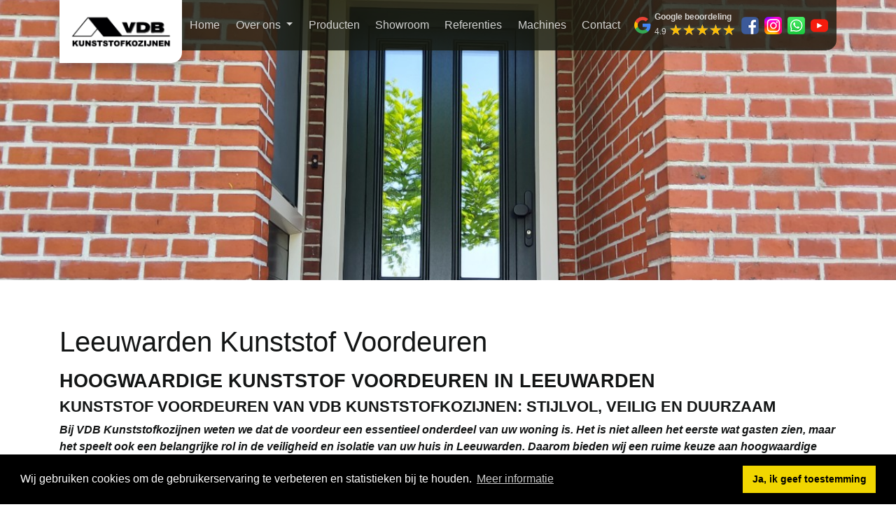

--- FILE ---
content_type: text/html; charset=UTF-8
request_url: https://www.vdbkunststofkozijnen.nl/leeuwarden-kunststof-voordeuren/
body_size: 6332
content:
<!DOCTYPE html>
<html lang="nl">
  <head>
    <!-- Meta tags -->
    <meta charset="utf-8">
    <meta http-equiv="x-ua-compatible" content="ie=edge">
    <meta name="viewport" content="width=device-width,initial-scale=1.0"/>
    <meta name="author" content="Boks Webdesign, info@bokswebdesign.nl" />
    <meta name="HandheldFriendly" content="True" />
    <meta name="robots" content="index, follow" />
    <meta name="Robots" content=""/>
    <meta name="keywords" content=""/>
    <meta name="description" content="Op zoek naar hoogwaardige kunststof voordeuren in Leeuwarden? U vindt ze bij VDB Kunststofkozijnen! Stijlvol, isolerend, veilig en onderhoudsarm! "/>

    <title>
      Leeuwarden Kunststof Voordeuren | VDB Kunststofkozijnen
    </title>

    <!-- Stylesheets -->
    <link rel="stylesheet" href="https://maxcdn.bootstrapcdn.com/font-awesome/4.7.0/css/font-awesome.min.css">
    <link rel="stylesheet" href="/Forms/css/bootstrap.min.css" />
    <link rel="stylesheet" href="/Forms/css/style.css?v3c" />

    <!-- Scripts -->
    <script src="/Plugin/jquery/jquery.min.js"></script>
  </head>

  <body class="position-relative">

    <!-- Header -->
    <section id="header" class="bg-dark text-center">

      <div class="position-lg-fixed mx-auto" style="top: 0; right: 0; left: 0; z-index: 999;">
        <div class="container">
          <div class="row">
            <div class="col-lg-3 col-xl-2 pr-lg-0">
              <a href="/" class="brand highlight">
                <img src="/Forms/img/logo.png" alt="VDB Kunststofkozijnen" class="d-none d-lg-inline" />
                <img src="/Forms/img/logo_wit.png" alt="VDB Kunststofkozijnen" class="d-inline d-lg-none" />
              </a>
            </div>

            <div class="col-lg-9 col-xl-10 pl-lg-0">
              <nav class="navbar navbar-main navbar-expand-xl navbar-dark">
                <button class="navbar-toggler" type="button" data-toggle="collapse" data-target="#navbarMain" aria-controls="navbarMain" aria-expanded="false" aria-label="Toggle navigation">
                  <span class="navbar-toggler-icon"></span> Menu
                </button>

                <div class="collapse navbar-collapse" id="navbarMain">
                  <ul class="navbar-nav navbar-nav-main w-100">
                    
    <li class="nav-item  ">
        
            
                <a class="nav-link" target="_self" href="/">
            
        

            Home
        </a>

        
    </li>

    <li class="nav-item  dropdown">
        
            <a class="nav-link dropdown-toggle" href="#" id="dropdown_2" role="button" data-toggle="dropdown" aria-haspopup="true" aria-expanded="false">
        

            Over ons
        </a>

        
            <div class='dropdown-menu' aria-labelledby='dropdown_2'>
                
                    <a class='dropdown-item'  target='_self' href='/over-ons/'>
                        Oprichting
                    </a>
                
                    <a class='dropdown-item'  target='_self' href='/een-kijkje-in-het-bedrijf/'>
                        Een kijkje in het bedrijf
                    </a>
                
                    <a class='dropdown-item'  target='_self' href='/waarom-vdb/'>
                        Waarom VDB?
                    </a>
                
                    <a class='dropdown-item'  target='_self' href='/duurzaam-ondernemen/'>
                        Duurzaam ondernemen
                    </a>
                
                    <a class='dropdown-item'  target='_self' href='/vacatures/'>
                        Vacatures
                    </a>
                
                    <a class='dropdown-item'  target='_self' href='/montage/'>
                        Montage
                    </a>
                
            </div>
        
    </li>

    <li class="nav-item  ">
        
            
                <a class="nav-link" target="_self" href="/producten/">
            
        

            Producten
        </a>

        
    </li>

    <li class="nav-item  ">
        
            
                <a class="nav-link" target="_self" href="/showroom/">
            
        

            Showroom
        </a>

        
    </li>

    <li class="nav-item  ">
        
            
                <a class="nav-link" target="_self" href="/referenties/">
            
        

            Referenties
        </a>

        
    </li>

    <li class="nav-item  ">
        
            
                <a class="nav-link" target="_self" href="/machines/">
            
        

            Machines
        </a>

        
    </li>

    <li class="nav-item  ">
        
            
                <a class="nav-link" target="_self" href="/contactformulier/">
            
        

            Contact
        </a>

        
    </li>


                  </ul>

                  <div id="google-reviews-widget" class="d-inline-flex align-items-center">
  <svg xmlns="http://www.w3.org/2000/svg" height="28" viewBox="0 0 24 24" width="28"><path d="M22.56 12.25c0-.78-.07-1.53-.2-2.25H12v4.26h5.92c-.26 1.37-1.04 2.53-2.21 3.31v2.77h3.57c2.08-1.92 3.28-4.74 3.28-8.09z" fill="#4285F4"/><path d="M12 23c2.97 0 5.46-.98 7.28-2.66l-3.57-2.77c-.98.66-2.23 1.06-3.71 1.06-2.86 0-5.29-1.93-6.16-4.53H2.18v2.84C3.99 20.53 7.7 23 12 23z" fill="#34A853"/><path d="M5.84 14.09c-.22-.66-.35-1.36-.35-2.09s.13-1.43.35-2.09V7.07H2.18C1.43 8.55 1 10.22 1 12s.43 3.45 1.18 4.93l2.85-2.22.81-.62z" fill="#FBBC05"/><path d="M12 5.38c1.62 0 3.06.56 4.21 1.64l3.15-3.15C17.45 2.09 14.97 1 12 1 7.7 1 3.99 3.47 2.18 7.07l3.66 2.84c.87-2.6 3.3-4.53 6.16-4.53z" fill="#EA4335"/><path d="M1 1h22v22H1z" fill="none"/></svg>

  <a href="https://www.google.com/maps/search/?api=1&query=Google&query_place_id=ChIJESP2uc2oyUcR3KCz2ZUOJ2I" target="_blank">
    <div class="ml-1 text-left">
      <div class="font-weight-bold">
        Google beoordeling
      </div>

      <div class="d-flex align-items-center">
        <div class="reviews-count">
          4.9
        </div>

        <div class="rating google-reviews-stars mb-0 mx-1" data-rating="4.9"></div>

        
      </div>
    </div>
  </a>
</div>

<style>
  #google-reviews-widget {
    width: auto;
    min-width: 150px;
    padding: 0px;
    border-radius: 4px;
    font-size: .75rem;
    color: rgba(255,255,255,.8);
  }

  #google-reviews-widget a {
    color: unset;
  }
  #google-reviews-widget a:hover {
    text-decoration: none;
  }

  .rating {
    font-size: 1.3rem;
    height: 24px !important;
    cursor: pointer !important;
  }

  #google-reviews-widget .rate-base-layer,
  #google-reviews-widget .rate-select-layer {
    line-height: 1;
  }
  .rate-base-layer {
    color: #dadce0;
  }
  .rate-select-layer {
    color: #fbbc04;
  }
</style>
<script src="/Plugin/rater.js/rater.min.js" charset="utf-8"></script>
<script>
  $('div[data-rating]').each(function(){
    $(this).rate({
      max_value: 5,
      step_size: 0.1,
      initial_value: $(this).data('rating'),
      selected_symbol_type: 'utf8_star',
      cursor: 'default',
      readonly: true
    });
  });
</script>


                  <div class="m-1 d-flex justify-content-center align-items-center mx-n0 icons">
                    
	
		<a href='https://www.facebook.com/vdbkunststofkozijnen/' target='_blank' title='Facebook' class='text-white facebook'>
			<img src="/Forms/img/facebook.png" alt="Facebook">
			<!-- <i class='fa fa-facebook p-1'></i> -->
		</a>
	

	

	

	
		<a href='https://www.instagram.com/vdb_kunststofkozijnen/' target='_blank' title='Instagram' class='text-white'>
			<img src="/Forms/img/instagram.png" alt="Instagram">
			<!-- <i class='fa fa-instagram p-1'></i> -->
		</a>
	

	

	

	
  <a href="https://api.whatsapp.com/send?phone=31519241296" target="_blank" class="mr-2">
	<img src="/Forms/img/whatsapp.png" alt="Whatsapp" class="rounded">
	<!-- <i class="fa fa-whatsapp fa-lg text-white"></i> -->
  </a>



	
		<a href='https://www.youtube.com/@vdbkunststofkozijnenbv2405/featured' target='_blank' title='Youtube' class='text-white'>
			<img src="/Forms/img/youtube.png" alt="Youtube">
			<!-- <i class='fa fa-youtube p-1'></i> -->
		</a>
	


                  </div>
                </div>
              </nav>
            </div>
          </div>
        </div>
      </div>

      <div id="banner">
        <script src="/Plugin/slick/slick.min.js"></script>
<link href="/Plugin/slick/slick.min.css" rel="stylesheet" type="text/css"/>

<div id="slider" class="slider">
    
      <div class="slide">
          
            <img src="/Images/Fotoslider/9ba6f4c1575a39a97b7ad0fb6a7a50e8.jpg" alt="">
          
        </div>
    
    
</div>

<script>
$(function () {
  $('#slider').slick({
    lazyLoad: 'ondemand',
    dots: false,
    infinite: true,
    slidesToShow: 1,
    slidesToScroll: 1,
    arrows: false,
    autoplay: true,
    autoplaySpeed: 5000,
    fade: true
  });
});
</script>

      </div>

    </section>

    <!-- Main content -->
    <section id="main">
      <div class="container pt-3 pb-5">
        <div class="row">
          <div class="col-sm-12 mb-0">
            <h1 class="display-4 mt-5 mb-3">
              Leeuwarden Kunststof Voordeuren
            </h1>

            <h2><strong>Hoogwaardige kunststof voordeuren in Leeuwarden</strong></h2>

<h3><strong>Kunststof voordeuren van VDB Kunststofkozijnen: Stijlvol, Veilig en Duurzaam</strong></h3>

<p><strong><em>Bij VDB Kunststofkozijnen weten we dat de voordeur een essentieel onderdeel van uw woning is. Het is niet alleen het eerste wat gasten zien, maar het speelt ook een belangrijke rol in de veiligheid en isolatie van uw huis in Leeuwarden. Daarom bieden wij een ruime keuze aan hoogwaardige kunststof voordeuren die aan al uw wensen voldoen.</em></strong></p>
<br /><a class="btn-link" href="https://www.vdbkunststofkozijnen.nl/producten/deuren/voordeuren/"><u><em><strong>Kunststof voordeuren in Leeuwarden</strong></em></u></a> 

<h3><br /><strong>Kunststof voordeuren specialist in Leeuwarden</strong></h3>

<p>Als toonaangevende leverancier van kunststof voordeuren in Leeuwarden, zijn we bij VDB Kunststofkozijnen trots op ons vakmanschap en onze toewijding. Door de jaren heen hebben we talloze projecten met succes afgerond in Leeuwarden.</p>

<h3><br /><strong>Waarom kiezen voor een kunststof voordeur?</strong></h3>

<p><strong>Stijlvol en Veelzijdig</strong><br />
Onze kunststof voordeuren zijn beschikbaar in een groot aantal ontwerpen, kleuren en afwerkingen. Of uw woning nu een moderne, klassieke of traditionele uitstraling heeft, wij hebben de perfecte voordeur die bij uw stijl past. U kunt kiezen uit diverse paneelopties, beglazing en handgrepen om een deur samen te stellen die uw persoonlijke smaak weerspiegelt.<br /><br /><strong>Onopvallende Scharnieren</strong><br />
De scharnierkappen worden in kleur geleverd, zodat ze zo min mogelijk opvallen. VDB maakt gebruik van Roto Designo Beslag, waardoor er bij draaikiepramen geen scharnieren in het zicht zijn.<br /><br /><strong>Veiligheid Voorop</strong><br />
Veiligheid is van het grootste belang bij het kiezen van een voordeur. Onze kunststof voordeuren zijn uitgerust met geavanceerde slotmechanismen en het deurbeslag is voorzien van kerntrekbeveiliging, wat de kans op inbraak verkleint. Daarnaast zijn de deuren voorzien van veilige knopcilinders. Deze knopcilinders worden bediend met een knop aan de binnenkant, terwijl toegang van buitenaf met een sleutel mogelijk is.<br /><br /><strong>Voordelen van Knopcilinders:</strong></p>

<ul><li>Geen sleutel nodig om de deur van binnenuit te sluiten.</li>
	<li>In geval van nood zijn geen sleutels nodig om de deur van binnenuit te openen.</li>
	<li>Geen risico dat een sleutel aan de binnenzijde van de deur in het slot blijft zitten, waardoor de deur niet van buitenaf geopend kan worden.<br />
	 </li>
</ul><strong>Uitstekende Isolatie</strong><br />
Kunststof voordeuren bieden uitstekende isolatie. Ze houden de warmte in de winter binnen en de hitte in de zomer buiten, wat kan leiden tot aanzienlijke besparingen op uw energiekosten. De meerkamerprofielen en afdichtingen zorgen voor een luchtdichte afsluiting, wat ook geluidsoverlast van buitenaf vermindert.<br /><br /><strong>Duurzaam en Onderhoudsarm</strong><br />
Kunststof is een zeer duurzaam materiaal dat bestand is tegen vervorming, roest en verkleuring. In tegenstelling tot houten deuren hoeven kunststof voordeuren niet geschuurd of geverfd te worden. Een eenvoudige reiniging met water en een mild schoonmaakmiddel is voldoende om de deur er jarenlang als nieuw uit te laten zien.<br /><br /><strong>Dutch Design Deurpanelen</strong><br />
Dutch Design Deurpanelen biedt een uitgebreid assortiment aan deurpanelen. Met deze ruime selectie is er voor elke woning in Leeuwarden een perfecte voordeur te vinden.<br /><br /><strong>Kies voor stijl, veiligheid en duurzaamheid met de kunststof voordeuren van VDB Kunststofkozijnen en geef uw woning in Leeuwarden de perfecte eerste indruk.</strong><br />
 
<h3><strong>Waarom kiezen voor VDB Kunststofkozijnen?  </strong></h3>
VDB Kunststofkozijnen staat bekend om het leveren van hoogwaardige kunststof producten zoals kozijnen, deuren, schuifpuien, dakkapellen en gevelbekleding. Onze producten zijn duurzaam, onderhoudsarm en bieden uitstekende isolatie, wat bijdraagt aan energiebesparing en wooncomfort in Leeuwarden.<br /><br /><strong>Maatwerk en Vakmanschap</strong><br />
Wij bieden op maat gemaakte oplossingen die zowel moderne als traditionele bouwstijlen complementeren, waardoor uw huis esthetisch wordt verbeterd zonder in te leveren op functionaliteit.<br /><br /><strong>Ervaring en Klantgerichtheid</strong><br />
Met jarenlange ervaring en een team van ervaren vakmensen garanderen wij vakmanschap en kwaliteit in elk project. Wij zijn in staat projecten van elke omvang en complexiteit aan te pakken met aandacht voor detail en klanttevredenheid.<br />
 
<h3><strong>Ontdek de beste kunststof voordeuren voor uw woning in Leeuwarden</strong></h3>
Bent u op zoek naar hoogwaardige kunststof voordeuren voor uw woning in Leeuwarden? Neem vrijblijvend contact met ons op! Wij helpen u graag bij het vinden van de perfecte voordeur die voldoet aan al uw wensen en eisen.

<h3><br /><span style="font-size:12pt;"><span style="line-height:115%;"><span style="font-family:Aptos, sans-serif;"><b>VDB Kunststofkozijnen: uw specialist in kunststof voordeuren in Leeuwarden.</b></span></span></span></h3>
 

<h3> </h3>

          </div>
        </div>
      </div>
    </section>

    <!-- Footer -->
    <section id="Footer" class="bg-primary text-white py-5">
      <div class="container">
        <div class="row">
          <div class="col-12 col-sm-6">
            <div class="text-light">
	<div class="mb-4">

		
			<p class='h4 font-regular font-weight-normal'>
				VDB Kunststofkozijnen
			</p>
		

		
			<p class="text-muted mb-0">
				Langgrousterwei 47-a
			</p>
		

		
			<p class="text-muted">
				9137 DK Oosternijkerk
			</p>
		

	</div>
	<div class="row">
		<div class="col-12 col-sm-6">

			
				<div class="mb-3">
					<p class="small text-muted mb-0">
						Telefoon
					</p>
					<p>
						<a class="text-decoration-none text-light" href='tel:0519 - 24 12 96'>
							0519 - 24 12 96
						</a>
					</p>
				</div>
			

			

			

			
				<div class="mb-3">
					<p class="small text-muted mb-0">
						E-mail
					</p>
					<p>
						<a class="text-decoration-none text-light" href='mailto:info@vdbkunststofkozijnen.nl'>
							info@vdbkunststofkozijnen.nl
						</a>
					</p>
				</div>
			
		</div>
		<div class="col-12 col-sm-6">
			
				<div class="mb-3">
					<p class="small text-muted mb-0">
						Website
					</p>
					<p>
						<a class="text-decoration-none text-light" href='http://www.vdbkunststofkozijnen.nl' target='_blank'>
							www.vdbkunststofkozijnen.nl
						</a>
					</p>
				</div>
			

			

			

		</div>
	</div>

</div>

          </div>
          <div class="col-12 col-sm-6">
            <h2 class="h5 font-regular mb-3">
              Openingstijden showroom (alleen op afspraak)
            </h2>
            <div class="table-responsive">
	<table class="table">
		
			<tr class='openingstijden_item text-nowrap'>
				<th class='openingstijden_day'>Maandag</th>
				<td class='openingstijden_time pl-5'>08:00 - 17:00</td>
				<td class='openingstijden_time pl-5'></td>
				<td class='openingstijden_time pl-5'></td>
			</tr>
		
		
		<tr class='openingstijden_item text-nowrap'>
			<th class='openingstijden_day'>Dinsdag</th>
			<td class='openingstijden_time pl-5'>08:00 - 17:00</td>
			<td class='openingstijden_time pl-5'></td>
			<td class='openingstijden_time pl-5'></td>
		</tr>
		
		
		<tr class='openingstijden_item text-nowrap'>
			<th class='openingstijden_day'>Woensdag</th>
			<td class='openingstijden_time pl-5'>08:00 - 17:00</td>
			<td class='openingstijden_time pl-5'>19:00 - 21:00</td>
			<td class='openingstijden_time pl-5'></td>
		</tr>
		
		
		<tr class='openingstijden_item text-nowrap'>
			<th class='openingstijden_day'>Donderdag</th>
			<td class='openingstijden_time pl-5'>08:00 - 17:00</td>
			<td class='openingstijden_time pl-5'></td>
			<td class='openingstijden_time pl-5'></td>
		</tr>
		
		
		<tr class='openingstijden_item text-nowrap'>
			<th class='openingstijden_day'>Vrijdag</th>
			<td class='openingstijden_time pl-5'>08:00 - 17:00</td>
			<td class='openingstijden_time pl-5'></td>
			<td class='openingstijden_time pl-5'></td>
		</tr>
		
		
		<tr class='openingstijden_item text-nowrap'>
			<th class='openingstijden_day'>Zaterdag</th>
			<td class='openingstijden_time pl-5'>08:00 - 12:00</td>
			<td class='openingstijden_time pl-5'></td>
			<td class='openingstijden_time pl-5'></td>
		</tr>
		
		
	</table>
</div>
<div class="text-center">
	<a href="https://api.whatsapp.com/send?phone=31519241296" target="_blank" class="btn mr-2 openingstijden_knop">
		Maak hier via Whatsapp een afspraak
	</a>
</div>
<div class="alert alert-warning text-center mt-3" role="alert">
	<i class="fa fa-info lead mr-3"></i><div>Wij vinden het belangrijk de tijd te hebben om u goed te adviseren tijdens uw bezoek. Daarom is onze showroom alleen op afspraak geopend.<br />
Last minute van plan om onze showroom te bezoeken? U kunt ook kort voor bezoek bellen voor een afspraak!</
</div>

          </div>
        </div>
      </div>
    </section>

    <!-- Copyright -->
    <section id="copyright" class="bg-dark text-muted text-center py-5">
      <div class="container">
        <p class="text-white-50">
          VDB Kunststofkozijnen &copy; <script type="text/javascript">document.write(new Date().getFullYear())</script></p>
        <p class="text-white-50 small mb-0">
          <a href="https://www.bokswebdesign.nl/" target="blank" class="text-white-50 text-decoration-none">Ontwerp en realisatie door Boks Webdesign</a>
        </p>
      </div>
    </section>

    <!-- Return to top button -->
    <a href="#" id="return-to-top" title="Return to top" class="highlight highlight-actionable highlight-actionable-scale">
      <i class="fa fa-chevron-up small"></i>
    </a>

    <!-- Scripts -->
    <script type='text/javascript' src="/Forms/js/bootstrap.bundle.min.js"></script>
    <script type='text/javascript' src="/Forms/js/return-to-top.js"></script>


    <!-- Cookie concent alert -->
    <link rel="stylesheet" type="text/css" href="//cdnjs.cloudflare.com/ajax/libs/cookieconsent2/3.1.0/cookieconsent.min.css" />
<script src="//cdnjs.cloudflare.com/ajax/libs/cookieconsent2/3.1.0/cookieconsent.min.js"></script>
<script>
window.addEventListener("load", function(){
window.cookieconsent.initialise({
  "palette": {
    "popup": {
      "background": "#000"
    },
    "button": {
      "background": "#f1d600"
    }
  },
  "content": {
    "message": "Wij gebruiken cookies om de gebruikerservaring te verbeteren en statistieken bij te houden.",
    "dismiss": "Ja, ik geef toestemming",
    
      "link": "Meer informatie",
      "href": "/privacy-verklaring/",
    
    target: '_parent',
  }
})});
</script>


    <script src="https://cdn.jsdelivr.net/npm/css-vars-ponyfill@2"></script>
    <script>cssVars();</script>
		
		<!-- Google tag (gtag.js) -->
<script async src="https://www.googletagmanager.com/gtag/js?id=G-KLTG48CNF9"></script>
<script>
  window.dataLayer = window.dataLayer || [];
  function gtag(){dataLayer.push(arguments);}
  gtag('js', new Date());

  gtag('config', 'G-KLTG48CNF9');
</script>
  </body>
</html>


--- FILE ---
content_type: text/css
request_url: https://www.vdbkunststofkozijnen.nl/Forms/css/style.css?v3c
body_size: 3473
content:
/**
 * The main styling of the website
 *
 * 1. Base
 * 2. Colors
 * 3.  Fixes
 * 4.  Utilities
 * 4.1   Type
 * 4.2   Border
 * 4.3   Image
 * 4.4   Terug link
 * 4.5   Highlight
 * 4.6   Card columns
 * 4.7   Other
 * 5.  Banner
 * 6.  Navbar
 * 7.  Return to top
 * 8.  Modules
 * 8.1   FAQ
 * 8.2   Foto slider
 * 8.3   Foto slider basic
 * 8.4   Nieuws
 * 8.5   Referenties
 */

/* ==========================================================================
   1. Base
   ========================================================================== */

:root {
  --color-primary:          #323232;
  --color-secondary:        #e5e5e5;
  --color-light:            #ccc;
  --color-dark:             #171910;
  --color-dark-transparent: rgba(23,25,16,.8);
  --font-color:             #131515;
}

html, body {
  color: var(--font-color);
  font-family: Arial, Helvetica, sans-serif;
}

h1, h2, h3, h4, h5, h6,
.h1, .h2, .h3, .h4, .h5, .h6 {
  font-family: 'Arial Black', 'Arial Bold', Gadget, sans-serif;
  text-transform: uppercase;
  font-weight: 700;
}

.display-1, .display-2, .display-3, .display-4 {
  text-transform: none;
}

.highlight__title {
  font-weight: 300;
}

.font-regular {
  font-weight: 400;
  font-family: Arial, Helvetica, sans-serif;
  text-transform: none;
}

h1,
.display-4 {
  font-size: 2.5rem;
}
h2 {
  font-size: 1.7rem;
}
h3 {
  font-size: 1.4rem;
}
h4 {
  font-size: 1rem;
  margin-bottom: 0;
}


/* ==========================================================================
   2. Colors
   ========================================================================== */

/* Primary */
.btn-link,.btn-outline-primary.disabled,.btn-outline-primary:disabled,.page-link,a,a:hover{color:var(--color-primary)}.teruglink a,.text-primary{color:var(--color-primary)!important}.badge-primary,.bg-primary,.custom-checkbox .custom-control-input:checked~.custom-control-label::before,.custom-checkbox .custom-control-input:indeterminate~.custom-control-label::before,.custom-control-input:checked~.custom-control-label::before,.custom-radio .custom-control-input:checked~.custom-control-label::before,.dropdown-item.active,.dropdown-item:active,.nav-pills .nav-link.active,.nav-pills .show>.nav-link,.progress-bar{background-color:var(--color-primary)!important}.btn-outline-primary:hover,.btn-outline-primary:not(:disabled):not(.disabled).active,.btn-outline-primary:not(:disabled):not(.disabled):active,.btn-primary,.btn-primary.disabled,.btn-primary:disabled,.list-group-item.active,.page-item.active .page-link,.show>.btn-outline-primary.dropdown-toggle,.terug-link a:focus,.terug-link a:hover{background-color:var(--color-primary);border-color:var(--color-primary)}.btn-outline-primary{color:var(--color-primary);border-color:var(--color-primary)}.border-primary,.teruglink a{border-color:var(--color-primary)!important}

.btn-link{
	background-color:black;
	color:white;
	padding: 10px 20px;
	margin: 30px 0px;
}
.btn-link:hover{
	background-color:white;
	color:black;
	border:1px solid black;
	padding: 10px 20px;
	margin: 30px 0px;
}

/* Secondary */
.btn-secondary,.btn-secondary.disabled,.btn-secondary:disabled,.btn-outline-secondary:hover,.btn-outline-secondary:not(:disabled):not(.disabled).active,.btn-outline-secondary:not(:disabled):not(.disabled):active,.show>.btn-outline-secondary.dropdown-toggle{background-color:var(--color-secondary);border-color:var(--color-secondary)}.badge-secondary{background-color:var(--color-secondary)}.border-secondary{border-color:var(--color-secondary)!important}.bg-secondary{background-color:var(--color-secondary)!important}.btn-outline-secondary{color:var(--color-secondary);border-color:var(--color-secondary)}.btn-outline-secondary.disabled,.btn-outline-secondary:disabled{color:var(--color-secondary)}.text-secondary{color:var(--color-secondary)!important}


/* Light */
.btn-light,.btn-light.disabled,.btn-light:disabled,.btn-outline-light:hover,.btn-outline-light:not(:disabled):not(.disabled).active,.btn-outline-light:not(:disabled):not(.disabled):active,.show>.btn-outline-light.dropdown-toggle{background-color:var(--color-light);border-color:var(--color-light)}.badge-light,.dropdown-item:focus,.dropdown-item:hover,.list-group-item-action:focus,.list-group-item-action:hover{background-color:var(--color-light)}.border-light{border-color:var(--color-light)!important}.bg-light{background-color:var(--color-light)!important}.btn-outline-light{color:var(--color-light);border-color:var(--color-light)}.btn-outline-light.disabled,.btn-outline-light:disabled{color:var(--color-light)}.text-light{color:var(--color-light)!important}

/* Dark */
.btn-dark,.btn-dark.disabled,.btn-dark:disabled,.btn-outline-dark:hover,.btn-outline-dark:not(:disabled):not(.disabled).active,.btn-outline-dark:not(:disabled):not(.disabled):active,.show>.btn-outline-dark.dropdown-toggle,.btn-primary:hover,.btn-primary:focus{background-color:var(--color-dark);border-color:var(--color-dark)}.badge-dark{background-color:var(--color-dark)}.border-dark{border-color:var(--color-dark)!important}.bg-dark{background-color:var(--color-dark)!important}.btn-outline-dark{color:var(--color-dark);border-color:var(--color-dark)}.btn-outline-dark.disabled,.btn-outline-dark:disabled{color:var(--color-dark)}.text-dark{color:var(--color-dark)!important}

/* Reset */
.text-white a:hover,.text-light a:hover{color:#fff}


/* ==========================================================================
   3. Fixes
   ========================================================================== */

img {
  max-width: 100%;
}

.border,
.border-top,
.border-right,
.border-bottom,
.border-left,
.table th,
.table td {
  border-color: rgba(0,0,0,.1) !important;
}

.text-white .border,
.text-white .border-top,
.text-white .border-right,
.text-white .border-bottom,
.text-white .border-left,
.text-white .table th,
.text-white .table td,
.text-light .border,
.text-light .border-top,
.text-light .border-right,
.text-light .border-bottom,
.text-light .border-left,
.text-light .table th,
.text-light .table td {
  border-color: rgba(255,255,255,.25) !important;
}

.text-muted {
  color: rgba(0,0,0,.45) !important;
}

.text-white .text-muted,
.text-white.text-muted,
.text-light .text-muted,
.text-light.text-muted {
  color: rgba(255,255,255,.7) !important;
}

.text-white .table,
.text-white.table {
  color: #fff;
}


/* ==========================================================================
   4. Utilities
   ========================================================================== */


/* 4.1 Type
   ========================================================================== */

/**
 * Adding Bootstraps .text-decoration-none class because it wasn't included in
 * the Bootstrap.min.css for some reason
 */
.text-decoration-none {
  text-decoration: none !important;
}

/**
 * Adding .hoverable utility class to apply a background to links on hover
 */
.hoverable:hover {
  background: rgba(0,0,0,.075);
}


/* 4.2 Border
   ========================================================================== */

/**
 * A border that is visible on dark backgrounds.
 */
.border-light,
.text-white th,
.text-white td,
.text-light th,
.text-light td {
  border-color: rgba(255,255,255,.1) !important;
}

@media (min-width: 768px) {
  .border-md-left {
    border-left: 1px solid rgba(0,0,0,.1) !important;
  }

  .border-md-right {
    border-right: 1px solid rgba(0,0,0,.1) !important;
  }
}


/* 4.3 Image
   ========================================================================== */

.img-cover {
  height: 100%;
  width: 100%;
  object-fit: cover;
  object-position: center;
}

.img-cover-fixed-height-sm {
  height: 200px;
}

.img-cover-fixed-height-md {
  height: 300px;
}

.img-cover-fixed-height-lg {
  height: 400px;
}

.img-cover-fixed-height-xl {
  height: 500px;
}


/* 4.4 Terug link
   ========================================================================== */

.terug-link {
  position: absolute;
  top: 0;
  right: 15px; /* Compensates Bootstraps 15px padding */
}

.terug-link a {
  display: inline-block;
  font-weight: 400;
  text-align: center;
  white-space: nowrap;
  vertical-align: middle;
  -webkit-user-select: none;
  -moz-user-select: none;
  -ms-user-select: none;
  user-select: none;
  border: 1px solid;
  transition: color .15s ease-in-out,background-color .15s ease-in-out,border-color .15s ease-in-out,box-shadow .15s ease-in-out;
  background-color: transparent;
  background-image: none;
  padding: .25rem .5rem;
  font-size: .875rem;
  line-height: 1.5;
  border-radius: .2rem;
}

.terug-link a:hover {
  color: #fff;
}


/* 4.5 Highlight
 * Used on small highlighted sections to make template specific styling easier.
   ========================================================================== */

/**
 * Regular highlight box.
 */
.highlight {
  border-bottom-right-radius: 15px;
  box-shadow: 0 .5rem 1rem rgba(0,0,0,.25)!important;
  overflow: hidden;
}

/**
 * Clickable highlight box.
 */
.highlight-actionable {
  transition: box-shadow .25s;
}

.highlight-actionable:hover {
  box-shadow: 0 .5rem 2rem rgba(0,0,0,.5)!important;
}

/**
 * Special highlight box that is only put on boxes which should stand out.
 */
.highlight-actionable-special {
}

.highlight-actionable-special:hover {
}

/* 4.6 Card columns
 * These classes act as utility classes for Bootstraps .card-column class.
   ========================================================================== */

/**
 * Change the column count:
 * sm: 2
 * md: 3
 * lg: 4
 */
.card-columns-sm {
  -webkit-column-count: 2;
  -moz-column-count: 2;
  column-count: 2;
}

@media (min-width: 576px) {
  .card-columns-sm {
    -webkit-column-count: 3;
    -moz-column-count: 3;
    column-count: 3;
  }
}

@media (min-width: 768px) {
  .card-columns-sm {
    -webkit-column-count: 4;
    -moz-column-count: 4;
    column-count: 4;
  }
}

/**
 * Set the column gap to a Bootstrap margin of 3
 */
.card-columns-column-gap-3 {
  -webkit-column-gap: 1rem;
  -moz-column-gap: 1rem;
}


/* 4.7 Other
   ========================================================================== */

.border-between-two-col:nth-child(even) {
  border-left: 1px solid #dee2e6;
}

.shadow-indent {
  -moz-box-shadow: inset 0 2px 15px rgba(0,0,0,.15);
  -webkit-box-shadow: inset 0 2px 15px rgba(0,0,0,.15);
  box-shadow: inset 0 2px 15px rgba(0,0,0,.15);
}

.cursor-pointer {
  cursor: pointer;
}

@media (min-width: 992px) {
  .position-lg-fixed {
    position: fixed;
  }
}


/* ==========================================================================
   5. Banner
   ========================================================================== */

.brand {
  display: block;
  font-size: 1.5rem;
  font-weight: 300;
  text-decoration: none !important;
  color: #fff !important;
  background-color: var(--color-dark);
  padding: 1rem;
  margin-bottom: 0;
}

@media (min-width: 992px) {
  .brand {
    color: inherit !important;
    background-color: #fff;
    padding: 1rem;
  }
}

.homepage-blok {
  transform: translateY(-100px);
}


/* ==========================================================================
   6. Navbar
   ========================================================================== */

.navbar-main {
  padding: 0;
  background-color: var(--color-dark-transparent);
}

.navbar-nav-main .nav-item {
  padding: 0;
}

.navbar-nav-main .nav-item {
  border-top: 1px solid rgba(255,255,255,.1);
}

.navbar-nav-main .nav-link {
  padding: 1rem 1.75rem !important;
  color: rgba(255,255,255,.8) !important;
}

.navbar-nav-main .nav-link:not(.disabled):hover,
.navbar-nav-main .nav-link:not(.disabled):focus {
  background: rgba(255,255,255,.075);
}

.navbar-main .dropdown-menu {
  border: none;
  padding: 0;
  margin: 0;
  border-radius: 0;
}

.navbar-main .dropdown-item {
  color: rgba(255,255,255,.8);
  padding: .75rem 1.75rem;
  font-size: .9em;
  background-color: rgba(0,0,0,.15);
}

.navbar-main .dropdown-item:focus,
.navbar-main .dropdown-item:hover {
  background-color: rgba(255,255,255,.15);
}

@media (max-width: 1199px) {
  .navbar-main .navbar-toggler {
    margin: .5rem;
    border: none;
  }

  .navbar-main .dropdown-menu {
    background-color: transparent;
  }
}

@media (min-width: 1200px) {
  .navbar-main {
    background-color: var(--color-dark-transparent);
    border-bottom-right-radius: 15px;
  }

  .navbar-nav-main .nav-item {
    border-top: none;
  }

  .navbar-nav-main .nav-link {
    padding: 1.5rem .7rem !important;
  }

  .navbar-main .dropdown-menu {
    background-color: var(--color-dark);
    border-bottom-right-radius: 10px;
    overflow: hidden;
  }
}


/* ==========================================================================
   7. Return to top
   ========================================================================== */

#return-to-top {
  position: fixed;
  bottom: 3rem;
  right: 3rem;
  z-index: 9999;
  width: 2rem;
  height: 2rem;
  text-align: center;
  background: #fff;
  color: #444;
  cursor: pointer;
  text-decoration: none;
  display: none;
  align-items: center;
  justify-content: center;
}

#return-to-top.show {
  display: flex;
}


/* ==========================================================================
   8.  Modules
   ========================================================================== */

/* 8.1 FAQ
   ========================================================================== */
.faq-title {
  transition: transform .35s;
}

.faq-title::after {
  font: normal normal normal 14px/1 FontAwesome;
  font-size: .75rem;
  text-rendering: auto;
  content: "\f078";
  margin-right: .75rem;
}

.faq-title[aria-expanded="true"] {
  transform: scale(1.025);
}

.faq-title[aria-expanded="true"]::after {
  content: "\f077";
}


/* 8.2 Foto slider
   ========================================================================== */
.slick-list {
  margin: 0!important;
}
.slick-next, .slick-prev {
  z-index: 100;
}
#slider .slide {
  position: relative;
}
#slider .slide, #slider .slide a {
  color: white;
}
#slider .slide img {
  width: 100%;
  height: 400px;
  object-fit: cover;
  object-position: center;
}
#slider .slide .slide-caption {
  position: absolute;
  top: 0;
  bottom: 0;
  left: 0;
  right: 0;
  width: 100%;
  background: rgba(0,0,0,.5);
}


/* 8.3 Foto slider basic
   ========================================================================== */
#slider_basic .slide {
    padding: 0 10px;
}
#slider_basic .slide, #slider_basic .slide a{
    color: white;
}
#slider_basic .slide img {
    width: 100%;
}
#slider_basic .slide h2, #slider_basic .slide p{
    position: absolute;
    max-width: 100%;
}
#slider_basic .slide h2 {
    bottom: 15%;
    left: 2%;
    font-size: 36px;
}
#slider_basic .slide p {
    bottom: 8%;
    left: 2%;
    font-weight: 600;
}

.slick-dots {
  display: flex;
  justify-content: center;
  padding: 0;
  list-style: none;
  margin: 1.5rem 0 0;
}

.slick-dots li {
  padding: 0 .25rem;
}

.slick-dots button {
  cursor: pointer;
  color: #b8b9ba;
  background: none;
  border: none;
  display: inline-block;
  font-weight: 400;
  text-align: center;
  white-space: nowrap;
  vertical-align: middle;
  -webkit-user-select: none;
  -moz-user-select: none;
  -ms-user-select: none;
  user-select: none;
  padding: .125rem .75rem;
  font-size: 1rem;
  line-height: 1.5;
  transition: color .25s ease-in-out;
}

.slick-dots button:focus {
  outline: 0;
  box-shadow: none;
}

.slick-dots li.slick-active button {
  color: #58595a;
}


/* 8.4 Nieuws
   ========================================================================== */

.nieuws-jaar-heading,
.nieuws-maand-heading {
    border-radius: .25rem;
    transition: background .15s;
}

.nieuws-jaar-heading:hover,
.nieuws-jaar-heading:focus,
.nieuws-maand-heading:hover,
.nieuws-maand-heading:focus {
    background: rgba(0,0,0,.025);
}

.nieuws-link {
    transition: transform .15s;
}

.nieuws-link:hover:not(.disabled),
.nieuws-link:focus:not(.disabled) {
    transform: translateX(.25rem);
}



/* 8.5   Referenties
   ========================================================================== */
.referentie_img {
  width: 100%;
  padding-top: 75%;
  position: relative;
}
.referentie_img img {
  position: absolute;
  top: 0;
  bottom: 0;
  left: 0;
  right: 0;
  width: 100%;
  height: 100%;
  object-fit: cover;
}

nav .icons a{margin-right:8px;}
nav .icons i{font-size:1.6em;}
.contact_blok h2{text-transform:inherit;margin-top:30px;}
.bg-gray{
	background: #c7c7c7;
    padding: 20px;
    display: flex;
	margin: 20px 0px;
}

.bg-gray + div{margin: 20px 0px;}


@media (max-width: 1200px) {
	.bg-gray{
		align-items: center;
		align-content: center;
		flex-direction: column; 
		flex-wrap: wrap;
	}
	.bg-gray a{margin-top:15px;}
}

.contact_social a{
	float:left;
	width:100%;
	margin-bottom:5px;
}

.contact_social .facebook{margin-bottom: 10px;}
b, strong {
    font-weight: 900;
}

.openingstijden_knop{
	border:2px solid #41e95f;
	color:#41e95f;
}
.openingstijden_knop:hover{
	background:#41e95f;
	color:black!important;
}